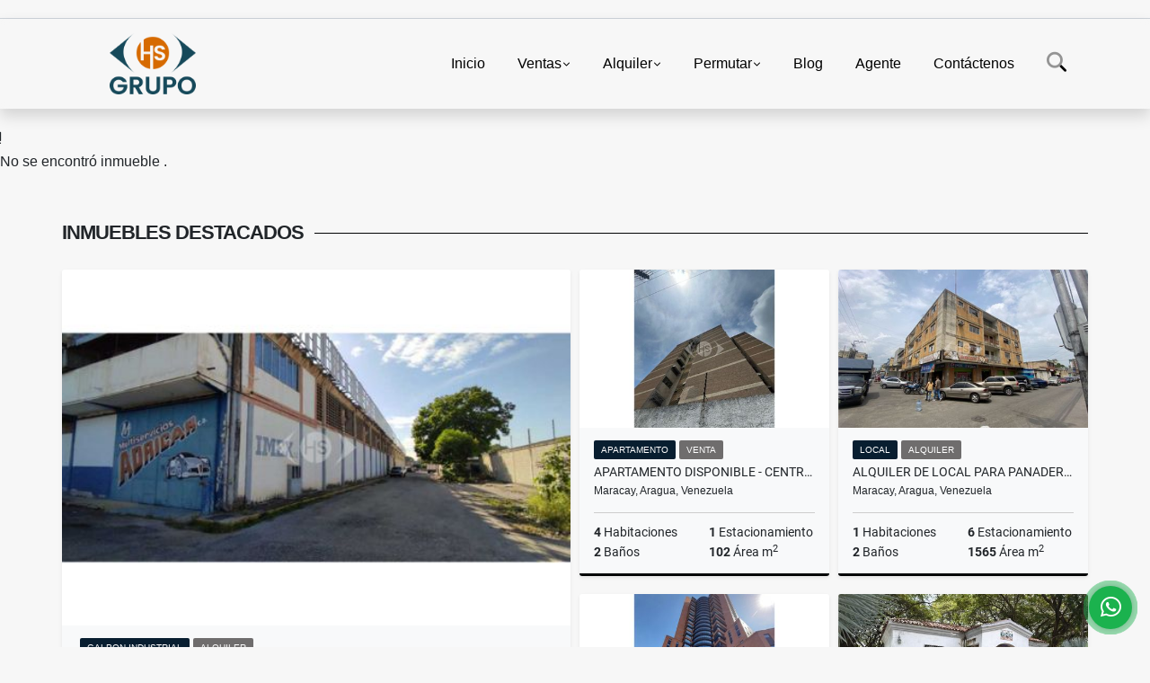

--- FILE ---
content_type: text/html; charset=UTF-8
request_url: https://grupohsca.com/local-alquiler-el-centro-maracay/5635644
body_size: 8768
content:
<!DOCTYPE html>
<html lang="es">
    <head>
        <meta charset="utf-8">
        <meta name="viewport" content="width=device-width, initial-scale=1.0, user-scalable=no">
        <meta name="author" content="Wasi.co">
        <meta name="description" content="Somos una empresa dedicada al avaluó, mercadeo, comercialización, promoción y administración de bienes inmuebles. Contamos con años de experiencia en el ramo inmobiliario, y personal certificado, capacitado y altamente motivado para dar soluciones inmobiliarias a nuestros clientes.">
        <meta name="Keywords" content="Propiedades en Venezuela Aragua Maracay, casas, apartamentos, lotes y fincas para la venta y alquiler en Venezuela Aragua Maracay">
        <meta name="Language" content="Spanish">
        <meta name="Designer" content="www.wasi.co">
        <meta name="distribution" content="Global">
        <meta name="Robots" content="INDEX,FOLLOW">
        <meta name="csrf-token" content="HohhZyPRPwtKfSYMw12ZCKMjfbpuF8EPwzYvTn5f">

        <title>Grupo HS</title>

        <!-- og tags -->
        <meta property="og:description" content="Somos una empresa dedicada al avaluó, mercadeo, comercialización, promoción y administración de bienes inmuebles. Contamos con años de experiencia en el ramo inmobiliario, y personal certificado, capacitado y altamente motivado para dar soluciones inmobiliarias a nuestros clientes." />
        <meta property="og:title" content="Grupo HS" />
        <meta property="og:type" content="website" />
        <meta property="og:url" content="https://grupohsca.com/local-alquiler-el-centro-maracay/5635644" />
        <meta property="og:image" content="https://images.wasi.co/empresas/b20220525070127.png" />
        <meta property="og:image:width" content="300" />
        <meta property="og:image:height" content="225" />
        <meta property="og:site_name" content="grupohsca.com" />

        <!-- og tags google+ -->
        <meta itemprop="description" content="Somos una empresa dedicada al avaluó, mercadeo, comercialización, promoción y administración de bienes inmuebles. Contamos con años de experiencia en el ramo inmobiliario, y personal certificado, capacitado y altamente motivado para dar soluciones inmobiliarias a nuestros clientes.">

        <!-- og tags twitter-->
        <meta name="twitter:card" value="Somos una empresa dedicada al avaluó, mercadeo, comercialización, promoción y administración de bienes inmuebles. Contamos con años de experiencia en el ramo inmobiliario, y personal certificado, capacitado y altamente motivado para dar soluciones inmobiliarias a nuestros clientes.">

        
        <link rel="shortcut icon" href="https://images.wasi.co/empresas/f20220525075226.png" />
        <!-- ------------ Main Style ------------ -->
                    <link href="https://grupohsca.com/css/v1/pro27b/style.min.css?v11767057176" async rel="stylesheet" type="text/css"/>
            <link href="https://grupohsca.com/css/v1/pro27b/fonts.min.css?v11767057176" async rel="stylesheet" type="text/css"/>
                                          <!--<link href="https://grupohsca.com/custom-css/10395B.min.css" async rel="stylesheet" type="text/css"/>-->
                                          <!--skin colors-->
        <!--<link href="css/skin/{color}.min.css" rel="stylesheet" type="text/css"/>-->
        <!--<link rel="stylesheet" href="https://cdn.jsdelivr.net/npm/bootstrap-select@1.14.0-beta3/dist/css/bootstrap-select.min.css">-->

                        <style>
          .primary-bg {
  background-color: #10395B;
}
.primary-txt {
  color: #ffffff;
}
.primary-link {
  color: #ffffff !important;
}
.primary-link:hover, .primary-link:active, .primary-link:focus, .primary-link:focus-visible {
  color: #ffffff !important;
  opacity: 0.6;
}
.primary-bg500 {
  background-color: #081e30 !important;
  color: #ffffff !important;
}
.primary-btn500, .btn-dark {
  background-color: #071827 !important;
  border-color: #071827 !important;
  color: #ffffff !important;
}
.primary-btn500:hover, .btn-dark:hover {
  background-color: #010304 !important;
}
.primary-bd {
  border-color: #10395B !important;
}
.primary-bd500 {
  border-color: #010304 !important;
}
.primary-h500 {
  color: #071827 !important;
}

                  </style>
                                <script src="https://www.google.com/recaptcha/api.js?hl=es" async defer></script>
    </head>
    <body>
            <section id="gLang" >
    <div class="googleLang container-lg">
        <div id="google_translate_element"></div>
    </div>
</section>
<nav class="navbar navbar-expand-xl sticky-top shadow primary-bd">
    <div class="container-lg">
        <a class="navbar-brand primary-txt"  href="https://grupohsca.com"><img src="https://images.wasi.co/empresas/b20220525070127.png"  data-2x="https://images.wasi.co/empresas/2xb20220525070127.png" onerror="this.src='https://images.wasi.co/empresas/b20220525070127.png'" title="Logo empresa"
                                                                     class="logo img-fluid" alt="grupo hs">
                            </a>
        <button class="navbar-toggler" data-bs-toggle="offcanvas" data-bs-target="#offcanvasExample" aria-controls="offcanvasExample">
            <div class="hamburger-toggle">
                <div class="hamburger">
                    <span></span>
                    <span></span>
                    <span></span>
                </div>
            </div>
        </button>
        <div class="navbarcollapse navbar-collapse justify-content-end" id="navbar-content">
            <ul class="navbar-nav">
                <li class="nav-item" ><a class="nav-link" href="https://grupohsca.com" >Inicio</a></li>
                                                                    <li class="nav-item dropdown"><a class="nav-link dropdown-toggle" data-bs-toggle="dropdown" data-bs-auto-close="outside" href="https://grupohsca.com/s/ventas">Ventas</a>
                        <ul class="dropdown-menu shadow">
                                                                                                                                                            <li><a class="dropdown-item" href="https://grupohsca.com/s/apartamento/ventas?id_property_type=2&amp;business_type%5B0%5D=for_sale">Apartamento (66)</a></li>
                                                                                                                                                                                                                                                                                                                                                                                <li><a class="dropdown-item" href="https://grupohsca.com/s/casa/ventas?id_property_type=1&amp;business_type%5B0%5D=for_sale">Casa (113)</a></li>
                                                                                                                                <li><a class="dropdown-item" href="https://grupohsca.com/s/casa-campestre/ventas?id_property_type=11&amp;business_type%5B0%5D=for_sale">Casa Campestre (2)</a></li>
                                                                                                                                                                                                                                                                                                                                                                                                                                                                                                        <li><a class="dropdown-item" href="https://grupohsca.com/s/edificio/ventas?id_property_type=16&amp;business_type%5B0%5D=for_sale">Edificio (4)</a></li>
                                                                                                                                                                                            <li><a class="dropdown-item" href="https://grupohsca.com/s/finca/ventas?id_property_type=7&amp;business_type%5B0%5D=for_sale">Finca (3)</a></li>
                                                                                                                                <li><a class="dropdown-item" href="https://grupohsca.com/s/finca-hoteles/ventas?id_property_type=13&amp;business_type%5B0%5D=for_sale">Finca - Hoteles (2)</a></li>
                                                                                                                                <li><a class="dropdown-item" href="https://grupohsca.com/s/galpon-industrial/ventas?id_property_type=23&amp;business_type%5B0%5D=for_sale">Galpon Industrial (22)</a></li>
                                                                                                                                                                                            <li><a class="dropdown-item" href="https://grupohsca.com/s/hoteles/ventas?id_property_type=12&amp;business_type%5B0%5D=for_sale">Hoteles (1)</a></li>
                                                                                                                                                                                            <li><a class="dropdown-item" href="https://grupohsca.com/s/local/ventas?id_property_type=3&amp;business_type%5B0%5D=for_sale">Local (33)</a></li>
                                                                                                                                <li><a class="dropdown-item" href="https://grupohsca.com/s/lote-terreno-parcela/ventas?id_property_type=5&amp;business_type%5B0%5D=for_sale">Lote / Terreno/ Parcela (10)</a></li>
                                                                                                                                <li><a class="dropdown-item" href="https://grupohsca.com/s/lote-comercial/ventas?id_property_type=6&amp;business_type%5B0%5D=for_sale">Lote Comercial (1)</a></li>
                                                                                                                                                                                                                                                        <li><a class="dropdown-item" href="https://grupohsca.com/s/oficina/ventas?id_property_type=4&amp;business_type%5B0%5D=for_sale">Oficina (4)</a></li>
                                                                                                                                <li><a class="dropdown-item" href="https://grupohsca.com/s/ph/ventas?id_property_type=33&amp;business_type%5B0%5D=for_sale">Ph (3)</a></li>
                                                                                                                                                                                            <li><a class="dropdown-item" href="https://grupohsca.com/s/terreno/ventas?id_property_type=32&amp;business_type%5B0%5D=for_sale">Terreno (25)</a></li>
                                                                                                                                <li><a class="dropdown-item" href="https://grupohsca.com/s/townhouse/ventas?id_property_type=21&amp;business_type%5B0%5D=for_sale">Townhouse (5)</a></li>
                                                                                    </ul>
                    </li>
                                                                                    <li class="nav-item dropdown"><a class="nav-link dropdown-toggle" data-bs-toggle="dropdown" data-bs-auto-close="outside" href="https://grupohsca.com/s/alquiler">Alquiler</a>
                        <ul class="dropdown-menu shadow">
                                                                                                <li><a class="dropdown-item" href="https://grupohsca.com/s/anexo/alquiler?id_property_type=14&amp;business_type%5B0%5D=for_rent">Anexo (7)</a></li>
                                                                                                                                <li><a class="dropdown-item" href="https://grupohsca.com/s/apartamento/alquiler?id_property_type=2&amp;business_type%5B0%5D=for_rent">Apartamento (9)</a></li>
                                                                                                                                                                                                                                                                                                                                                                                <li><a class="dropdown-item" href="https://grupohsca.com/s/casa/alquiler?id_property_type=1&amp;business_type%5B0%5D=for_rent">Casa (5)</a></li>
                                                                                                                                                                                                                                                                                                                                                                                                                                                                                                                                                                    <li><a class="dropdown-item" href="https://grupohsca.com/s/edificio/alquiler?id_property_type=16&amp;business_type%5B0%5D=for_rent">Edificio (1)</a></li>
                                                                                                                                                                                                                                                                                                                    <li><a class="dropdown-item" href="https://grupohsca.com/s/galpon-industrial/alquiler?id_property_type=23&amp;business_type%5B0%5D=for_rent">Galpon Industrial (18)</a></li>
                                                                                                                                                                                                                                                                                                                    <li><a class="dropdown-item" href="https://grupohsca.com/s/local/alquiler?id_property_type=3&amp;business_type%5B0%5D=for_rent">Local (39)</a></li>
                                                                                                                                                                                                                                                                                                                                                                                <li><a class="dropdown-item" href="https://grupohsca.com/s/oficina/alquiler?id_property_type=4&amp;business_type%5B0%5D=for_rent">Oficina (26)</a></li>
                                                                                                                                                                                                                                                                                                                                    </ul>
                    </li>
                                                                                    <li class="nav-item dropdown"><a class="nav-link dropdown-toggle" data-bs-toggle="dropdown" data-bs-auto-close="outside" href="https://grupohsca.com/s/permutar">Permutar</a>
                        <ul class="dropdown-menu shadow">
                                                                                                                                                                                                                                                                                                                                                                                                                                                                                                                                                                                                                                                                                                                                                                                                                                                                                                                                                                                                                                                                                                                                                                                                                                                                                                                                                                                                                                                                        <li><a class="dropdown-item" href="https://grupohsca.com/s/local/permutar?id_property_type=3&amp;business_type%5B0%5D=for_transfer">Local (1)</a></li>
                                                                                                                                                                                                                                                                                                                                                                                                                                                                                                                                                                                                                                                </ul>
                    </li>
                                                                                                                          <li class="nav-item"><a class="nav-link" href="https://grupohsca.com/blog" >Blog</a></li>
                                                                    <li class="nav-item"><a class="nav-link" href="https://grupohsca.com/asesores" >Agente</a></li>
                                                                                <li class="nav-item"><a class="nav-link" href="https://grupohsca.com/main-contactenos.htm" >Contáctenos</a></li>
                <li class="nav-item d-none d-xl-block">
                    <a class="nav-link show_hide" href="#" tabindex="-1"><i class="fa-duotone fa-search"></i></a>
                </li>
                <!--li class="nav-item d-none d-lg-block d-xl-block">
                    <a class="nav-link" href="#" tabindex="-1" data-bs-toggle-theme="true" aria-disabled="true"><i class="fa-duotone fa-light-switch-on"></i></a>
                </li-->
            </ul>
        </div>
    </div>
</nav>
<!--mobile search-->
<div class="slidingSearch bg-body-tertiary shadow">
    <div class="container-fix">
        <form method="GET" action="https://grupohsca.com/s" accept-charset="UTF-8" onSubmit="$(&#039;input[type=&quot;submit&quot;]&#039;).attr(&quot;disabled&quot;,&quot;disabled&quot;);">
        <div class="input-group">
                    <input type="text" class="form-control" aria-label="" placeholder="Buscar por:" name="match" value=""  aria-describedby="button-addon2">
                    <button type="submit" class="btn primary-btn500 btn-outline-primary show_hide"> Buscar </button>
        </div>
        </form>
    </div>
</div>
<div class="offcanvas offcanvas-start" tabindex="-1" id="offcanvasExample" aria-labelledby="offcanvasExampleLabel">
    <div class="offcanvas-header">
        <h5 class="offcanvas-title" id="offcanvasExampleLabel">Menú</h5>
        <button type="button" class="btn-close" data-bs-dismiss="offcanvas" aria-label="Close"></button>
    </div>
    <div class="offcanvas-body">
        <div class="adv-panel"></div>

        <h5>Buscar por:</h5>
        <form method="GET" action="https://grupohsca.com/s" accept-charset="UTF-8" onSubmit="$(&#039;input[type=&quot;submit&quot;]&#039;).attr(&quot;disabled&quot;,&quot;disabled&quot;);">
        <div class="input-group">
                    <input type="text" class="form-control" aria-label="" placeholder="Buscar por:" name="match" value="">
                    <button type="submit" class="btn primary-btn500 btn-outline-secondary show_hide"> Buscar </button>
        </div>
        </form>
    </div>
</div>
                    <section>
            <div class="area-content ">
                <!-- mensage-->
                <div class="msg_empty">
                    <div class="text">
                        <i class="far fa-exclamation"></i>
                        <p> No se encontró inmueble .</p>
                    </div>
                </div>
                <!-- end mensage-->
                <section>
        <div class="container-fluid container-fix">
            <div class="areaInmuebles container-fix">
                <div class="head border border-top-0 border-end-0 border-start-0 primary-bd500">
                    <h3>INMUEBLES <STRONG>DESTACADOS</STRONG></h3>
                </div>
                <div class="list-properties">
                    <div class="row">
                                                                                   <div class="col-md-6 col-lg-6">
                                    <div class="item shadow-sm bg-body-tertiary border border-3 border-top-0 border-end-0 border-start-0 primary-bd500 ">
        <figure>
        <a href="https://grupohsca.com/galpon-industrial-alquiler-girardot-maracay/6805255" class="fill object-fit-cover">
            <img data-sizes="auto" src="https://image.wasi.co/[base64]" class="fill-box" alt="alquiler galpon av bermudez maracay edo aragua">
        </a>
    </figure>
    <div class="body">
        <span class="tag1 primary-bg500 primary-t500">GALPON INDUSTRIAL</span> <span class="tag2">
            ALQUILER
        </span>
        <h2><a href="https://grupohsca.com/galpon-industrial-alquiler-girardot-maracay/6805255" class="t8-title link">Alquiler Galpón Av Bermúdez Maracay Edo Aragua</a></h2>
        <div class="ubicacion  t8-title">Maracay, Aragua, Venezuela</div>
        <div class="info_details">
            <div class="row">
                <div class="col-6 ellipsis"><strong>0</strong> Habitaciones</div>
                <div class="col-6 ellipsis"><strong>2</strong> Estacionamiento</div>
                <div class="col-6 ellipsis"><strong>0</strong> Baños</div>
                                <div class="col-6 ellipsis"><strong>1100</strong> Área m<sup>2</sup> </div>
                            </div>
        </div>
    </div>
    <a href="https://grupohsca.com/galpon-industrial-alquiler-girardot-maracay/6805255" style="text-decoration: none">
      <div class="areaPrecio">
          <div class="row">
                                                                                      <div class="col-5"></div>
                      <div class="col-7 text-end">
                          <span class="ttPrices">Alquiler</span>
                          <p class=" t8-title">US$880 <small>USD</small></p>
                      </div>
                                          </div>
      </div>
    </a>
</div>
                                </div>
                                                                                                                                                                                                                                                                                                                                                                                                                                                                                                   <div class="col-md-6 col-lg-6">
                            <div class="row">
                                                                                                                                                                              <div class="col-md-6">
                                            <div class="item shadow-sm bg-body-tertiary border border-3 border-top-0 border-end-0 border-start-0 primary-bd500 item_small">
        <figure>
        <a href="https://grupohsca.com/apartamento-venta-el-centro-maracay/9535899" class="fill object-fit-cover">
            <img data-sizes="auto" src="https://image.wasi.co/[base64]" class="fill-box" alt="apartamento disponible centro de maracay">
        </a>
    </figure>
    <div class="body">
        <span class="tag1 primary-bg500 primary-t500">APARTAMENTO</span> <span class="tag2">
            VENTA
        </span>
        <h2><a href="https://grupohsca.com/apartamento-venta-el-centro-maracay/9535899" class="t8-title link">Apartamento Disponible - Centro de Maracay</a></h2>
        <div class="ubicacion  t8-title">Maracay, Aragua, Venezuela</div>
        <div class="info_details">
            <div class="row">
                <div class="col-6 ellipsis"><strong>4</strong> Habitaciones</div>
                <div class="col-6 ellipsis"><strong>1</strong> Estacionamiento</div>
                <div class="col-6 ellipsis"><strong>2</strong> Baños</div>
                                <div class="col-6 ellipsis"><strong>102</strong> Área m<sup>2</sup> </div>
                            </div>
        </div>
    </div>
    <a href="https://grupohsca.com/apartamento-venta-el-centro-maracay/9535899" style="text-decoration: none">
      <div class="areaPrecio">
          <div class="row">
                                                                    <div class="col-5"></div>
                      <div class="col-7 text-end">
                          <span class="ttPrices">Venta</span>
                          <p class=" t8-title">US$28,500 <small>USD</small></p>
                      </div>
                                                            </div>
      </div>
    </a>
</div>
                                        </div>
                                                                                                                                              <div class="col-md-6">
                                            <div class="item shadow-sm bg-body-tertiary border border-3 border-top-0 border-end-0 border-start-0 primary-bd500 item_small">
        <figure>
        <a href="https://grupohsca.com/local-alquiler-girardot-maracay/7524879" class="fill object-fit-cover">
            <img data-sizes="auto" src="https://image.wasi.co/[base64]" class="fill-box" alt="alquiler de local para panaderia">
        </a>
    </figure>
    <div class="body">
        <span class="tag1 primary-bg500 primary-t500">LOCAL</span> <span class="tag2">
            ALQUILER
        </span>
        <h2><a href="https://grupohsca.com/local-alquiler-girardot-maracay/7524879" class="t8-title link">Alquiler de Local para Panaderia</a></h2>
        <div class="ubicacion  t8-title">Maracay, Aragua, Venezuela</div>
        <div class="info_details">
            <div class="row">
                <div class="col-6 ellipsis"><strong>1</strong> Habitaciones</div>
                <div class="col-6 ellipsis"><strong>6</strong> Estacionamiento</div>
                <div class="col-6 ellipsis"><strong>2</strong> Baños</div>
                                <div class="col-6 ellipsis"><strong>1565</strong> Área m<sup>2</sup> </div>
                            </div>
        </div>
    </div>
    <a href="https://grupohsca.com/local-alquiler-girardot-maracay/7524879" style="text-decoration: none">
      <div class="areaPrecio">
          <div class="row">
                                                                                      <div class="col-5"></div>
                      <div class="col-7 text-end">
                          <span class="ttPrices">Alquiler</span>
                          <p class=" t8-title">US$1,500 <small>USD</small></p>
                      </div>
                                          </div>
      </div>
    </a>
</div>
                                        </div>
                                                                                                                                              <div class="col-md-6">
                                            <div class="item shadow-sm bg-body-tertiary border border-3 border-top-0 border-end-0 border-start-0 primary-bd500 item_small">
        <figure>
        <a href="https://grupohsca.com/oficina-alquiler-girardot-maracay/3253045" class="fill object-fit-cover">
            <img data-sizes="auto" src="https://image.wasi.co/[base64]" class="fill-box" alt="oficina en alquiler 50 m2 piso 8 av bolivar torre sindoni maracay">
        </a>
    </figure>
    <div class="body">
        <span class="tag1 primary-bg500 primary-t500">OFICINA</span> <span class="tag2">
            ALQUILER
        </span>
        <h2><a href="https://grupohsca.com/oficina-alquiler-girardot-maracay/3253045" class="t8-title link">Oficina en Alquiler 50 m2  Piso 8  Av. Bolívar Torre Sindoni Maracay</a></h2>
        <div class="ubicacion  t8-title">Maracay, Aragua, Venezuela</div>
        <div class="info_details">
            <div class="row">
                <div class="col-6 ellipsis"><strong>2</strong> Habitaciones</div>
                <div class="col-6 ellipsis"><strong>29</strong> Estacionamiento</div>
                <div class="col-6 ellipsis"><strong>1</strong> Baño</div>
                                <div class="col-6 ellipsis"><strong>50</strong> Área m<sup>2</sup> </div>
                            </div>
        </div>
    </div>
    <a href="https://grupohsca.com/oficina-alquiler-girardot-maracay/3253045" style="text-decoration: none">
      <div class="areaPrecio">
          <div class="row">
                                                                                      <div class="col-5"></div>
                      <div class="col-7 text-end">
                          <span class="ttPrices">Alquiler</span>
                          <p class=" t8-title">US$420 <small>USD</small></p>
                      </div>
                                          </div>
      </div>
    </a>
</div>
                                        </div>
                                                                                                                                              <div class="col-md-6">
                                            <div class="item shadow-sm bg-body-tertiary border border-3 border-top-0 border-end-0 border-start-0 primary-bd500 item_small">
        <figure>
        <a href="https://grupohsca.com/terreno-venta-s-j-de-los-morros-san-juan-de-los-morros/4468864" class="fill object-fit-cover">
            <img data-sizes="auto" src="https://image.wasi.co/[base64]" class="fill-box" alt="terreno av sendrea plaza bolivar san juan de los morros guarico">
        </a>
    </figure>
    <div class="body">
        <span class="tag1 primary-bg500 primary-t500">TERRENO</span> <span class="tag2">
            VENTA
        </span>
        <h2><a href="https://grupohsca.com/terreno-venta-s-j-de-los-morros-san-juan-de-los-morros/4468864" class="t8-title link">Terreno Av. Sendrea, Plaza Bolívar San Juan de los Morros, Guárico</a></h2>
        <div class="ubicacion  t8-title">San Juan de los Morros, Guárico, Venezuela</div>
        <div class="info_details">
            <div class="row">
                <div class="col-6 ellipsis"><strong>0</strong> Habitaciones</div>
                <div class="col-6 ellipsis"><strong>0</strong> Estacionamiento</div>
                <div class="col-6 ellipsis"><strong>1</strong> Baño</div>
                                <div class="col-6 ellipsis"><strong>1056</strong> Área m<sup>2</sup> </div>
                            </div>
        </div>
    </div>
    <a href="https://grupohsca.com/terreno-venta-s-j-de-los-morros-san-juan-de-los-morros/4468864" style="text-decoration: none">
      <div class="areaPrecio">
          <div class="row">
                                                                    <div class="col-5"></div>
                      <div class="col-7 text-end">
                          <span class="ttPrices">Venta</span>
                          <p class=" t8-title">US$75,000 <small>USD</small></p>
                      </div>
                                                            </div>
      </div>
    </a>
</div>
                                        </div>
                                                                                                                                                                                                                                                                                                                                                                           </div>
                        </div>
                        <div class="col-lg-12">
                            <div class="row">
                                                                                                                                                                                                                                                                                                                                                                                                                                                                <div class="col-md-3">
                                            <div class="item shadow-sm bg-body-tertiary border border-3 border-top-0 border-end-0 border-start-0 primary-bd500 item_small">
        <figure>
        <a href="https://grupohsca.com/local-alquiler-santiago-marino-turmero/7478641" class="fill object-fit-cover">
            <img data-sizes="auto" src="https://image.wasi.co/[base64]" class="fill-box" alt="local en alquiler la morita turmero aragua">
        </a>
    </figure>
    <div class="body">
        <span class="tag1 primary-bg500 primary-t500">LOCAL</span> <span class="tag2">
            ALQUILER
        </span>
        <h2><a href="https://grupohsca.com/local-alquiler-santiago-marino-turmero/7478641" class="t8-title link">Local en alquiler La Morita Turmero Aragua</a></h2>
        <div class="ubicacion  t8-title">Turmero, Aragua, Venezuela</div>
        <div class="info_details">
            <div class="row">
                <div class="col-6 ellipsis"><strong>1</strong> Habitaciones</div>
                <div class="col-6 ellipsis"><strong>1</strong> Estacionamiento</div>
                <div class="col-6 ellipsis"><strong>1</strong> Baño</div>
                            </div>
        </div>
    </div>
    <a href="https://grupohsca.com/local-alquiler-santiago-marino-turmero/7478641" style="text-decoration: none">
      <div class="areaPrecio">
          <div class="row">
                                                                                      <div class="col-5"></div>
                      <div class="col-7 text-end">
                          <span class="ttPrices">Alquiler</span>
                          <p class=" t8-title">US$380 <small>USD</small></p>
                      </div>
                                          </div>
      </div>
    </a>
</div>
                                        </div>
                                                                                                                                                <div class="col-md-3">
                                            <div class="item shadow-sm bg-body-tertiary border border-3 border-top-0 border-end-0 border-start-0 primary-bd500 item_small">
        <figure>
        <a href="https://grupohsca.com/galpon-industrial-venta-girardot-maracay/6834274" class="fill object-fit-cover">
            <img data-sizes="auto" src="https://image.wasi.co/[base64]" class="fill-box" alt="venta galpon av bermudez sur maracay edo aragua">
        </a>
    </figure>
    <div class="body">
        <span class="tag1 primary-bg500 primary-t500">GALPON INDUSTRIAL</span> <span class="tag2">
            VENTA
        </span>
        <h2><a href="https://grupohsca.com/galpon-industrial-venta-girardot-maracay/6834274" class="t8-title link">Venta Galpón Av Bermúdez Sur Maracay Edo Aragua</a></h2>
        <div class="ubicacion  t8-title">Maracay, Aragua, Venezuela</div>
        <div class="info_details">
            <div class="row">
                <div class="col-6 ellipsis"><strong>0</strong> Habitaciones</div>
                <div class="col-6 ellipsis"><strong>2</strong> Estacionamiento</div>
                <div class="col-6 ellipsis"><strong>0</strong> Baños</div>
                                <div class="col-6 ellipsis"><strong>1097</strong> Área m<sup>2</sup> </div>
                            </div>
        </div>
    </div>
    <a href="https://grupohsca.com/galpon-industrial-venta-girardot-maracay/6834274" style="text-decoration: none">
      <div class="areaPrecio">
          <div class="row">
                                                                    <div class="col-5"></div>
                      <div class="col-7 text-end">
                          <span class="ttPrices">Venta</span>
                          <p class=" t8-title">US$144,900 <small>USD</small></p>
                      </div>
                                                            </div>
      </div>
    </a>
</div>
                                        </div>
                                                                                                                                                <div class="col-md-3">
                                            <div class="item shadow-sm bg-body-tertiary border border-3 border-top-0 border-end-0 border-start-0 primary-bd500 item_small">
        <figure>
        <a href="https://grupohsca.com/oficina-alquiler-girardot-maracay/5601701" class="fill object-fit-cover">
            <img data-sizes="auto" src="https://image.wasi.co/[base64]" class="fill-box" alt="alquiler oficina 20 m2 piso 4 torre sindoni maracay aragua">
        </a>
    </figure>
    <div class="body">
        <span class="tag1 primary-bg500 primary-t500">OFICINA</span> <span class="tag2">
            ALQUILER
        </span>
        <h2><a href="https://grupohsca.com/oficina-alquiler-girardot-maracay/5601701" class="t8-title link">Alquiler Oficina 20 m2 Piso 4 Torre Sindoni Maracay Aragua</a></h2>
        <div class="ubicacion  t8-title">Maracay, Aragua, Venezuela</div>
        <div class="info_details">
            <div class="row">
                <div class="col-6 ellipsis"><strong>2</strong> Habitaciones</div>
                <div class="col-6 ellipsis"><strong>1</strong> Estacionamiento</div>
                <div class="col-6 ellipsis"><strong>0</strong> Baños</div>
                                <div class="col-6 ellipsis"><strong>20</strong> Área m<sup>2</sup> </div>
                            </div>
        </div>
    </div>
    <a href="https://grupohsca.com/oficina-alquiler-girardot-maracay/5601701" style="text-decoration: none">
      <div class="areaPrecio">
          <div class="row">
                                                                                      <div class="col-5"></div>
                      <div class="col-7 text-end">
                          <span class="ttPrices">Alquiler</span>
                          <p class=" t8-title">US$200 <small>USD</small></p>
                      </div>
                                          </div>
      </div>
    </a>
</div>
                                        </div>
                                                                                                                                                <div class="col-md-3">
                                            <div class="item shadow-sm bg-body-tertiary border border-3 border-top-0 border-end-0 border-start-0 primary-bd500 item_small">
        <figure>
        <a href="https://grupohsca.com/apartamento-venta-girardot-maracay/8331892" class="fill object-fit-cover">
            <img data-sizes="auto" src="https://image.wasi.co/[base64]" class="fill-box" alt="apartamento en el centro maracay 126m2 aragua">
        </a>
    </figure>
    <div class="body">
        <span class="tag1 primary-bg500 primary-t500">APARTAMENTO</span> <span class="tag2">
            VENTA
        </span>
        <h2><a href="https://grupohsca.com/apartamento-venta-girardot-maracay/8331892" class="t8-title link">APARTAMENTO EN EL CENTRO MARACAY 126M2 ARAGUA</a></h2>
        <div class="ubicacion  t8-title">Maracay, Aragua, Venezuela</div>
        <div class="info_details">
            <div class="row">
                <div class="col-6 ellipsis"><strong>3</strong> Habitaciones</div>
                <div class="col-6 ellipsis"><strong>0</strong> Estacionamiento</div>
                <div class="col-6 ellipsis"><strong>2</strong> Baños</div>
                                <div class="col-6 ellipsis"><strong>126</strong> Área m<sup>2</sup> </div>
                            </div>
        </div>
    </div>
    <a href="https://grupohsca.com/apartamento-venta-girardot-maracay/8331892" style="text-decoration: none">
      <div class="areaPrecio">
          <div class="row">
                                                                    <div class="col-5"></div>
                      <div class="col-7 text-end">
                          <span class="ttPrices">Venta</span>
                          <p class=" t8-title">US$22,000 <small>USD</small></p>
                      </div>
                                                            </div>
      </div>
    </a>
</div>
                                        </div>
                                                                                                </div>
                        </div>
                    </div>
                </div>
            </div>
        </div>
    </section>
            </div>
        </section>
        </div>
        <footer id="footer_app">
    <div class="mask"></div>
    <div class="container-fluid">
        <div class="areaFooter container-fix">
            <div class="row">
                <div class="col-lg-12">
                    <div class="about">
                        <i class="fal fa-info-circle"></i>
                                                    <h4>QUIÉNES SOMOS</h4>
                            <span class="line primary-bg"></span>
                            <p>Somos una empresa dedicada al avaluó, mercadeo, comercialización, promoción y administración de bienes inmuebles. Contamos con años de experiencia en el ramo inmobiliario, y personal certificado, capacitado y altamente motivado para dar soluciones inmobiliarias a nuestros clientes. </p>
                                                <p>
                            <a href="/main-contenido-cat-6.htm">Políticas de privacidad</a>
                        </p>
                    </div>
                </div>

                <div class="col-lg-12 col-md-12">
                    <div class="row">
                        <div class="col-lg-3 col-md-6">
                            <div class="content">
                                <i class="fal fa-phone"></i>
                                <h4>TELÉFONO</h4>
                                <span class="line primary-bg"></span>
                                                                    <p>
                                        <a href="tel:04124402563">04124402563</a>
                                    </p>
                                                                                                <p>
                                    <a href="tel:02432336874">
                                        02432336874
                                    </a>
                                </p>
                                                            </div>
                        </div>
                        <div class="col-lg-3 col-md-6">
                            <div class="content">
                                <i class="fal fa-map-marker-alt"></i>
                                <h4>UBICACIÓN</h4>
                                <span class="line primary-bg"></span>
                                <address>
                                    Av. Bolívar Torre Sindoni Piso 20 Oficina P20-2, Maracay<br>
                                    <strong>Maracay - Aragua - Venezuela</strong>
                                </address>
                            </div>
                        </div>
                        <div class="col-lg-3 col-md-6">
                            <div class="content">
                                <i class="fal fa-envelope-open"></i>
                                <h4>EMAIL</h4>
                                <span class="line primary-bg"></span>
                                <p>
                                    <a href="mailto:&#99;&#111;&#110;&#116;&#97;&#99;&#116;&#111;&#64;&#103;&#114;&#117;&#112;&#111;&#104;&#115;&#99;&#97;&#46;&#99;&#111;&#109;" class="notranslate">&#99;&#111;&#110;&#116;&#97;&#99;&#116;&#111;&#64;&#103;&#114;&#117;&#112;&#111;&#104;&#115;&#99;&#97;&#46;&#99;&#111;&#109;</a>
                                </p>
                            </div>
                        </div>
                                                <div class="col-lg-3 col-md-6">
                            <div class="content">
                                <i class="fal fa-share-alt"></i>
                                <h4>REDES SOCIALES</h4>
                                <span class="line primary-bg"></span>
                                <ul class="follow d-flex justify-content-center">
                                                                            <li><a href="https://www.facebook.com/grupohsca/" target="_blank" data-follow="facebook" title="facebook"><span>Facebook</span></a></li>
                                                                                                                <li><a href="https://twitter.com/hs_grupo?lang=es" target="_blank" data-follow="x-twitter" title="x-twitter"><span>X</span></a></li>
                                                                                                                <li><a href="https://www.instagram.com/hsgrupo/?hl=es-la" target="_blank" data-follow="instagram" title="instagram"><span>Instagram</span></a></li>
                                                                                                                                                                                </ul>
                            </div>
                        </div>
                                            </div>
                </div>
            </div>
        </div>
    </div>
</footer>
    <!--Whatsapp Widget-->
<div class="whatsApp_widget">
    <div class="box-chat webp">
        <div class="get-comment-close close-widget-top"><i class="far fa-times"></i></div>
        <div class="head">
            <div class="row">
                <div class="col-9">
                    <figure><img src="https://images.wasi.co/empresas/b20220525070127.png" alt="Grupo HS"></figure>
                    <div class="empresa">
                        <span class="tt1">Grupo HS</span>
                        <span class="tt2">Whatsapp</span>
                    </div>
                </div>
                <div class="col-3 text-right">
                    <i class="fab fa-whatsapp"></i>
                </div>
            </div>
        </div>
        <div class="body">
            <div class="tag-label">Hoy</div>
            <div class="welcome_text arrow_box">
                Hola, buen día. Cómo puedo ayudarle el día de hoy?
                <span id="msg-time"></span>
            </div>
            <p>&nbsp;</p>
        </div>
        <div class="foot">
            <div class="input-group">
                <textarea id="text_whatsapp" data-autoresize rows="1" class="form-control textarea_whatsapp" placeholder="Enviar mensaje"></textarea>
                <div class="input-group-append">
                    <span id="send_w" class="input-group-text" onClick="javascript: window.open('https://wa.me/584124402563?text=' + document.getElementById('text_whatsapp').value);"><i class="fas fa-paper-plane"></i></span>
                </div>
            </div>
        </div>
    </div>

    <div class="sonar-wrapper">
        <div class="sonar-emitter">
            <div class="sonar-wave"></div>
        </div>
    </div>

    <div id="get-comment-btn" class="btn-whatsapp">
        <a href="#?"> <i class="fab fa-whatsapp"></i></a>
    </div>
</div>
<!--end-->
    <section id="Bottom" class="primary-bg500 primary-t500">
  <div class="container-fluid">
    <div class="areaBottom container-fix">
        <div class="row">
            <div class="col-md-6 hidden-sm-down">
                <div class="copy">
                    ©2025 <strong>grupohsca.com</strong>, todos los derechos reservados.
                </div>
            </div>
                        <div class="col-md-6 align-self-center">
                <div class="by">
                    <span>Powered by:</span> <b>wasi.co</b>
                </div>
            </div>
                    </div>
    </div>
  </div>
</section>

    <!-- Modal -->
<div id="modal_offer">
    <div class="modal fade" id="modelId" tabindex="-1" role="dialog" aria-labelledby="modelTitleId" aria-hidden="true">
        <div class="modal-dialog modal-sm" role="document">
            <div class="modal-content modal-ofertar" style="border-radius: 3px">
                <div class="modal-header">
                    <h5 class="modal-title" id="exampleModalCenterTitle">Ofertar</h5>
                    <button type="button" class="close" data-dismiss="modal" aria-label="Close">
                        <span aria-hidden="true">&times;</span>
                    </button>

                </div>
                <form-offer-property
                        city="588177"
                        country="95"
                        region="1846"
                />
            </div>
        </div>
    </div>
</div>    <!-- Modal -->
<div id="modal_offer">
    <div class="modal fade" id="modelId" tabindex="-1" role="dialog" aria-labelledby="modelTitleId" aria-hidden="true">
        <div class="modal-dialog modal-sm" role="document">
            <div class="modal-content modal-ofertar" style="border-radius: 3px">
                <div class="modal-header">
                    <h5 class="modal-title" id="exampleModalCenterTitle">Ofertar</h5>
                    <button type="button" class="close" data-dismiss="modal" aria-label="Close">
                        <span aria-hidden="true">&times;</span>
                    </button>

                </div>
                <form-offer-property
                        city="588177"
                        country="95"
                        region="1846"
                />
            </div>
        </div>
    </div>
</div>    
                <script>
            var lang_locale = 'es';
            window.lang_custom = {"id_empresa":41285,"lang":"es","country_iso":"ve","es":{"models\/business_type":{"actions":{"sale":"Vender","transfer":"Permutar"},"rent":"Alquiler|Alquiler","sale":"Venta|Ventas"},"models\/company":{"contact_us":"Cont\u00e1ctenos","my_company":"Nuestra Empresa"},"models\/location":{"region":{"label":"Estado \/ Departamento"},"city":{"label":"Ciudad"},"location":{"label":"Urbanizaci\u00f3n"},"zone":{"label":"Municipio"}},"models\/news":{"label":"Blog|Blog"},"models\/property":{"area":{"label":"\u00c1rea"},"availability":{"rented":"Alquilado"},"bedroom":"Habitacion|Habitaciones","floor":"Piso","garage":"Estacionamiento","maintenance_fee":"Valor Administraci\u00f3n","property_condition":{"used":"Usado"}},"models\/property_feature":{"id":{"4":"Amoblado"}},"models\/property_type":{"id":{"2":"Apartamento|Apartamentos","3":"Local","5":"Lote \/ Terreno\/ Parcela","7":"Finca","11":"Casa Campestre","14":"Anexo|Anexos","21":"Townhouse","25":"Piso","27":"Cortijo","29":"Isla"}},"models\/service":{"label":"Servicio|Servicios"},"models\/user":{"label":"Agente|Agente"}}};
        </script>
        <script>
            var city_label = 'Ciudad';
                                    var iso_country = '';
        </script>
        <!-- Global JS -->
        <script src="https://grupohsca.com/js/v1/pro27b/global.min.js?v11767057176"></script>
                  <script src="https://grupohsca.com/js/app2.js?v11767057176"></script>
                        <!--<script src="https://cdn.jsdelivr.net/npm/bootstrap-select@1.14.0-beta3/dist/js/bootstrap-select.min.js"></script>-->
                <script src="https://grupohsca.com/js/lazyload.min.js?v11767057176" async></script>
                <script src="https://grupohsca.com/js/webp.js?v11767057176" async></script>
                                <script defer type="text/javascript">
            var _paq = _paq || [];
            /* tracker methods like "setCustomDimension" should be called before "trackPageView" */
            _paq.push(['trackPageView']);
            _paq.push(['enableLinkTracking']);
            (function() {
                var u="//wasiz.com/";
                _paq.push(['setTrackerUrl', u+'piwik.php']);
                _paq.push(['setSiteId', '39593']);
                var d=document, g=d.createElement('script'), s=d.getElementsByTagName('script')[0];
                g.type='text/javascript'; g.async=true; g.defer=true; g.src=u+'piwik.js'; s.parentNode.insertBefore(g,s);
            })();
        </script>
                                <script>
            setTimeout(function() {
                var headID = document.getElementsByTagName("head")[0];
                var newScript = document.createElement('script');
                newScript.src = '//translate.google.com/translate_a/element.js?cb=googleTranslateElementInit';
                headID.appendChild(newScript);
            }, 2000);
        </script>
        <script>
            function googleTranslateElementInit() {
                new google.translate.TranslateElement({
                    pageLanguage: 'es',
                    includedLanguages: 'de,en,pt,ru,fr,fa,zh-CN,zh-TW,ar,it,es,nl',
                    layout: google.translate.TranslateElement.InlineLayout.SIMPLE
                }, 'google_translate_element');
            }
        </script>
                                    <script>
        new Vue({
            el: '#app',
            mounted: function () {
                var customer={
                    first_name: '',
                    last_name: '',
                    email: '',
                    phone: '',
                };
                if(customer.first_name){
                    bus.$emit('contact-sent',{
                        email: customer.email,
                        phone: customer.phone,
                        first_name: customer.first_name,
                        last_name: customer.last_name
                    });
                }
            }
        });
    </script>
            <script>
        new Vue({
            el: '#footer_app',
        });
    </script>
            <script>
            (function(d, s, id) {
                var js, fjs = d.getElementsByTagName(s)[0];
                if (d.getElementById(id)) return;
                js = d.createElement(s); js.id = id;
                js.src = 'https://connect.facebook.net/es/sdk.js#xfbml=1&version=v3.2&autoLogAppEvents=1';
                fjs.parentNode.insertBefore(js, fjs);
            }(document, 'script', 'facebook-jssdk'));
        </script>
            <script>
            new Vue({
                el: '#modal_offer',
            });
        </script>
            <input type="text" id="trc" value="" disabled="disabled" style="display: none">
    </body>
</html>
